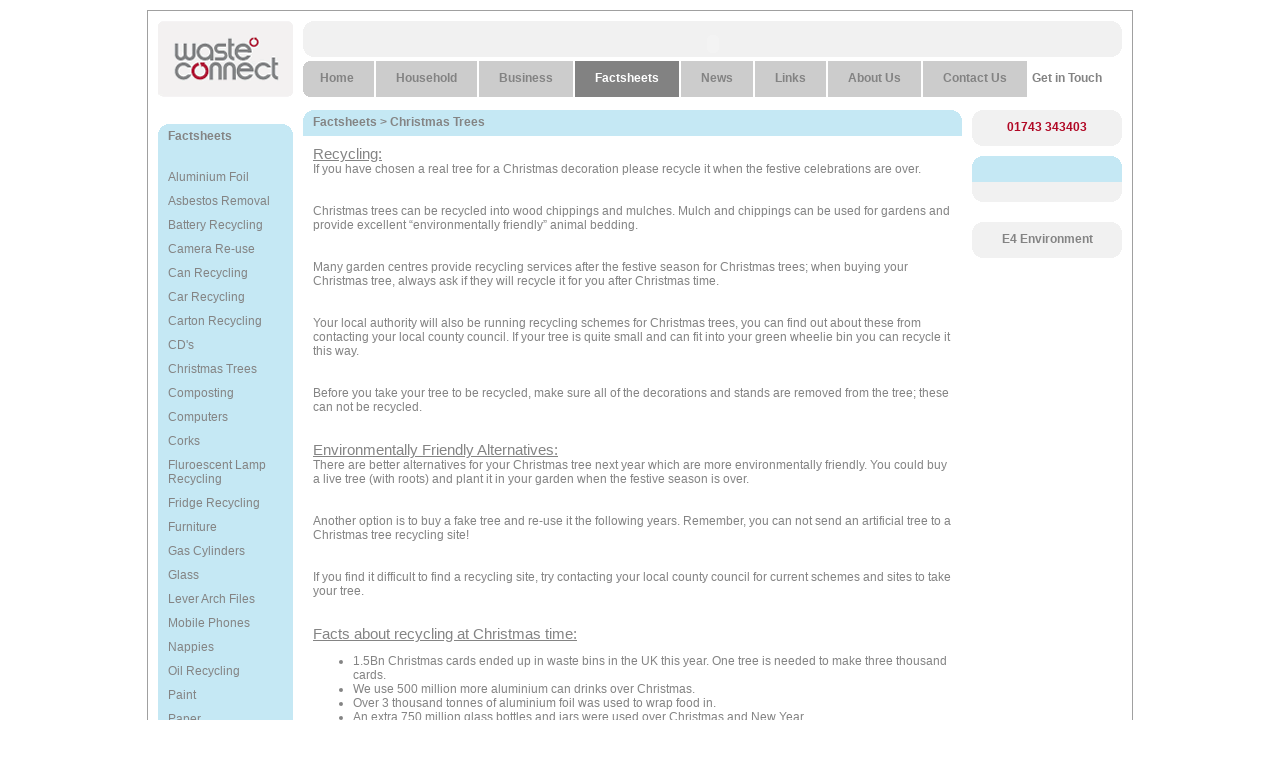

--- FILE ---
content_type: text/html; charset=utf-8
request_url: https://www.wasteconnect.co.uk/page.aspx?ID=62b3c2e6-5a45-4484-af2a-0e85053f1957
body_size: 13589
content:

<!DOCTYPE html PUBLIC "-//W3C//DTD XHTML 1.0 Strict//EN" "http://www.w3.org/TR/xhtml1/DTD/xhtml1-strict.dtd">
<html xmlns="http://www.w3.org/1999/xhtml">
<head><title>
	Christmas Trees
</title><meta id="mk" name="keywords" content="Christmas, Tree, Trees, Recycling, Re-use, Recycle, Recycled, X-mas, Waste, Connect, Reduce" /><meta id="md" name="description" content="Christmas, Tree, Tree&#39;s, Recycling, Re-use, Recycle, Recycled, X-mas, Waste, Connect, Reduce" />
    <style type="text/css">
      v\:* 
      {
        behavior:url(#default#VML);
      }
    </style>
    <link href="StyleSheet.css" rel="stylesheet" type="text/css" /></head>
<body>
    <form method="post" action="./page.aspx?ID=62b3c2e6-5a45-4484-af2a-0e85053f1957" id="form1">
<div class="aspNetHidden">
<input type="hidden" name="__EVENTTARGET" id="__EVENTTARGET" value="" />
<input type="hidden" name="__EVENTARGUMENT" id="__EVENTARGUMENT" value="" />
<input type="hidden" name="__VIEWSTATE" id="__VIEWSTATE" value="/[base64]/[base64]/[base64]/[base64]/SUQ9ODkwZjE2MmMtMzY4NS00N2Y0LTkxMWUtNzZhY2FjY2JiZWY0Ij5Db3JrczwvYT48L2xpPjxsaT48YSBocmVmPSJwYWdlLmFzcHg/SUQ9YTA4NDEwZmMtMTU4Ni00NDBiLTgxZWEtNjg1ZDM4MzA3ZmIyIj5GbHVyb2VzY2VudCBMYW1wIFJlY3ljbGluZzwvYT48L2xpPjxsaT48YSBocmVmPSJwYWdlLmFzcHg/[base64]/[base64]/[base64]/[base64]/[base64]/[base64]/[base64]/[base64]/[base64]/[base64]" />
</div>

<script type="text/javascript">
//<![CDATA[
var theForm = document.forms['form1'];
if (!theForm) {
    theForm = document.form1;
}
function __doPostBack(eventTarget, eventArgument) {
    if (!theForm.onsubmit || (theForm.onsubmit() != false)) {
        theForm.__EVENTTARGET.value = eventTarget;
        theForm.__EVENTARGUMENT.value = eventArgument;
        theForm.submit();
    }
}
//]]>
</script>


<script src="/WebResource.axd?d=ways1-ErOwx75LNXv29oZiXvCLgG0NVcIltYrIoppbu1esXnZ3tXgPr431aTVcoCRYriWBfbx00Ja_PJmhC1MzrMAi_7bbYVUMjEw9uB3Zc1&amp;t=638901526200000000" type="text/javascript"></script>


<script src="/ScriptResource.axd?d=UZUY3-wu4CCMWerEezbIEhjdSX9Bfk8oPWgdwx2ShYm3HBuDPkRNKUjr4zmYAo-AiiRZhPmn3Cz80qm2RVt3Lz2u_BKU2tNSJW69s4V9Dwc4uvW0s2sd4IaNsV09Bb1ztLLhYwgnyYs9RpCTO0nGTATttQdZYYXTQo1k6YBH1IqG7iSCnXZ8Q9IO5CZJJLlW0&amp;t=345ad968" type="text/javascript"></script>
<script src="/ScriptResource.axd?d=sPnTDYlxtl7mjyPeORaddWtekpA6qA1KZAQ7omTscf0PaeN6EQOwdJbOdeme84QteMttSEQIVe7b3BqSA4z_nk3JZ-1Y6U39WhKaaaDNEA3yyti52WAV_e_CDRsLc9iOfNd51sZRgJjf3jgJ_UPkx5RiA3Yq1vQKrNSuDRvFArTG2XxVyJdprp87aj3-Z8GG0&amp;t=345ad968" type="text/javascript"></script>
<div class="aspNetHidden">

	<input type="hidden" name="__VIEWSTATEGENERATOR" id="__VIEWSTATEGENERATOR" value="3989C74E" />
	<input type="hidden" name="__EVENTVALIDATION" id="__EVENTVALIDATION" value="/wEdAAX3KTmJY1EHElG1sLtJnHqQD4zZrxX92uOlyIx1SyGTQmrstIbAiCvHlqHXlf+ythPn+lBxQCAcQnHQv8ReKDWRPU52UsvBUB8LAL11IGm85jmmEN89V5sVyxXkayZxyw8atEmzWD/O3eeHZbCo1PLg" />
</div>
        <script type="text/javascript">
//<![CDATA[
Sys.WebForms.PageRequestManager._initialize('ctl00$ScriptManager1', 'form1', [], [], [], 90, 'ctl00');
//]]>
</script>

        <div id="wrapper">
            <div id="leftpanel">
                <a href="default.aspx">
                    <img id="imgLogo" src="images/wasteconnect.gif" alt="WasteConnect" /></a>&nbsp;<br />
                <div class="roundspacer">
                    &nbsp;</div>
                <div id="menuround" class="round" style="background-color: #C5E8F4; width:100%">
	<div id="Panel1" class="roundheader" style="text-align:left;height:16px">
		
                        <a class="parentlink" href="page.aspx?ID=57abb248-648f-4244-b93e-96baad9134fe">Factsheets</a>
                    
	</div><div class="roundcontent" style="background-color:#C5E8F4;">
		<div class="roundcontenttext" id="Panel2">
			
                        <ul class="submenu"><li><a href="page.aspx?ID=a94dcc09-defd-40a9-8b6c-e8c06ec89747">Aluminium Foil</a></li><li><a href="page.aspx?ID=2353ff20-840f-4d6d-9699-12b5d14b650d">Asbestos Removal</a></li><li><a href="page.aspx?ID=503de81d-7fea-47d9-a84f-8d9225b7e1e6">Battery Recycling</a></li><li><a href="page.aspx?ID=db7c4fa6-ccc6-4747-85ec-555d4e13d9d0">Camera Re-use</a></li><li><a href="page.aspx?ID=dcc25017-2cb3-4ce9-997b-c8111a42107a">Can Recycling</a></li><li><a href="page.aspx?ID=d8576bc6-bd23-40b6-a440-e6eb00cf46f9">Car Recycling</a></li><li><a href="page.aspx?ID=e99665d5-1826-4cb4-ab1a-b51f5ebeb6f2">Carton Recycling</a></li><li><a href="page.aspx?ID=84e9e013-183a-4c20-a10e-93c86aee5526">CD's</a></li><li><a href="page.aspx?ID=62b3c2e6-5a45-4484-af2a-0e85053f1957">Christmas Trees</a></li><li><a href="page.aspx?ID=55684f7e-40aa-4623-ab1a-26c96baff496">Composting</a></li><li><a href="page.aspx?ID=9307041a-a88b-4cb5-8ef8-9386f8c80899">Computers</a></li><li><a href="page.aspx?ID=890f162c-3685-47f4-911e-76acaccbbef4">Corks</a></li><li><a href="page.aspx?ID=a08410fc-1586-440b-81ea-685d38307fb2">Fluroescent Lamp Recycling</a></li><li><a href="page.aspx?ID=e4269c83-2734-4375-b205-d158e5a4ee8f">Fridge Recycling</a></li><li><a href="page.aspx?ID=7dbd3628-f7f9-48a1-aeeb-b6a0810eb2ca">Furniture</a></li><li><a href="page.aspx?ID=f44460cc-72c2-440a-942e-6ed7f613a12a">Gas Cylinders</a></li><li><a href="page.aspx?ID=9e5a81d7-330f-41e8-b0bf-f91b2f945c4c">Glass</a></li><li><a href="page.aspx?ID=22f130b1-9f1f-4d43-aa56-00dbf781877b">Lever Arch Files</a></li><li><a href="page.aspx?ID=efbd3011-b59b-412f-8ea8-62e8a5a9b6cb">Mobile Phones</a></li><li><a href="page.aspx?ID=3dcdb133-da38-4b85-962a-f7c8ada52d20">Nappies</a></li><li><a href="page.aspx?ID=26ecee29-9c7f-4d32-92d5-c216d5a04a01">Oil Recycling</a></li><li><a href="page.aspx?ID=76f8626b-40e5-41e7-9a30-f82fff8af79b">Paint</a></li><li><a href="page.aspx?ID=bea84294-7619-441f-beb0-63468658048a">Paper </a></li><li><a href="page.aspx?ID=7a28be26-b105-487d-a5fb-ab0b6dd57067">Plastic Recycling</a></li><li><a href="page.aspx?ID=ece33f58-1326-4062-8a6e-37daa5d89ce5">Plastic Cups</a></li><li><a href="page.aspx?ID=7cecc209-8018-49f2-b66e-a1915d93532b">Printer Cartridges</a></li><li><a href="page.aspx?ID=3af3ca92-da51-4b41-b623-2c8d97e4a108">Spectacles</a></li><li><a href="page.aspx?ID=731b8a3f-7dd6-4ed9-b631-a35f67648873">Textiles & Shoes</a></li><li><a href="page.aspx?ID=35c8040a-ee36-4cc3-bc31-35e12aa37d9a">Tyres</a></li><li><a href="page.aspx?ID=eca6fa36-a6dd-4d96-88c1-5c83a396ead4">Video Cassettes</a></li><li><a href="page.aspx?ID=b182f9a8-f86e-4a82-9f5d-be2b12f9e8dd">Water Filter Recycling</a></li><li><a href="page.aspx?ID=50a1245d-dec9-47eb-8e52-9534478b6c92">WEEE Recycling</a></li><li><a href="page.aspx?ID=37badf14-1fd3-4990-8671-ef832d04997a">What's In Your Bin?</a></li><li><a href="page.aspx?ID=44abe65e-1b0c-4663-a6eb-cf51a3f91e2d">Why Recycle?</a></li><li><a href="page.aspx?ID=541b7cc2-a9a3-4bdd-87fc-6b10eee066ee">Wood Recycling</a></li></ul>
                    
		</div>
	</div>
</div>
                <div class="roundspacer">
                    &nbsp;</div>
                <div id="pnlWasteConnectOnly">
	
                    <div id="round2" class="round" style="background-color:#C5E3C7;background-color: #C5E8F4; width:100%">
		<div id="Panel3" class="roundheader" style="text-align:center;height:16px">
			
                            Business Sign Up
                        
		</div><div class="roundcontent" style="background-color:#f1f1f1;">
			<div class="roundcontenttext" id="Panel4">
				
                            <a class="gray" href="register.aspx">Register your company on our UK database.</a>
                            <input type="image" name="ctl00$ImageButton1" id="ImageButton1" title="Register" src="images/circlesmall.gif" alt="Register" />
                        
			</div>
		</div>
	</div>
                    <div class="roundspacer">
                        &nbsp;</div>
                    <div id="LoginCtrl1_round3" class="round" style="background-color: #C5E8F4; width:100%">
		<div id="LoginCtrl1_Panel5" class="roundheader" style="text-align:center;height:16px">
			
        Business Log In
    
		</div><div class="roundcontent" style="background-color:#f1f1f1;">
			<div class="roundcontenttext" id="LoginCtrl1_Panel6">
				
        
        User Name
        <input name="ctl00$LoginCtrl1$txtUsername" type="text" id="LoginCtrl1_txtUsername" class="loginbox" />
        Password
        <input name="ctl00$LoginCtrl1$txtPassword" type="password" id="LoginCtrl1_txtPassword" class="loginbox" />
        <input type="image" name="ctl00$LoginCtrl1$ImageButton1" id="LoginCtrl1_ImageButton1" title="Login" src="images/circlesmall.gif" alt="Login" />
        
    
			</div>
		</div>
	</div>
<div class="roundspacer">&nbsp;</div>

                
</div>
            </div>
            <div id="rightpanel">
                <div id="round4" class="round" style="background-color: #f1f1f1; width:100%">
	<div id="Panel7" class="roundheaderp" style="color:#B10825;text-align:center;height:16px">
		
                        <!--Britain's Recycling Database... Our Business...Everyone's Environment...Your
                        Responsibility-->
                        <object classid="clsid:D27CDB6E-AE6D-11cf-96B8-444553540000" codebase="http://download.macromedia.com/pub/shockwave/cabs/flash/swflash.cab#version=6,0,29,0" width="600" height="25">
                          <param name="movie" value="top%20banner%20-%20fade.swf">
                          <param name="quality" value="high">
                          <embed src="top%20banner%20-%20fade.swf" quality="high" pluginspage="http://www.macromedia.com/go/getflashplayer" type="application/x-shockwave-flash" width="600" height="25"></embed>
                        </object>
                        <script type="text/javascript" src="embed.js"></script>
                    
	</div><div class="roundcontent0" style="background-color:#f1f1f1;">
		<div class="roundcontenttext0">

		</div>
	</div>
</div>
                <div class="roundspacer1">
                    &nbsp;</div>
                <div id="menu">
                    <div id="menuinner" style="background-color:#cccccc;"><img src="images/newmenuleft.gif" style="background-color:#cccccc;" align="left" /><ul><li><div class="menuitem" style="padding-left:0px;background-color:#cccccc;"><a href="default.aspx?ID=66dd4ec4-0576-4ed5-8e48-88b269a77033">Home</a></div></li><li><div class="menuitem" style="background-color:#cccccc;"><a href="page.aspx?ID=30303c90-b8f1-49af-8b00-c4f808a12e70">Household</a></div></li><li><div class="menuitem" style="background-color:#cccccc;"><a href="page.aspx?ID=8c51713d-9f3e-4979-8c98-dbb0fba12c45">Business</a></div></li><li><div class="menuitem" style="background-color:#828282;"><a href="page.aspx?ID=57abb248-648f-4244-b93e-96baad9134fe" style="color:#ffffff;">Factsheets</a></div></li><li><div class="menuitem" style="background-color:#cccccc;"><a href="feed.aspx?ID=832146f2-9701-4c0e-93e6-8d3cd8a29ae6">News</a></div></li><li><div class="menuitem" style="background-color:#cccccc;"><a href="links.aspx?ID=301dcef6-4c86-4173-a9ca-ba0c5e359c39">Links</a></div></li><li><div class="menuitem" style="background-color:#cccccc;"><a href="page.aspx?ID=caf35948-6222-4dbd-a63e-bed7a1882711">About Us</a></div></li><li><div class="menuitem" style="background-color:#cccccc;"><a href="enquiryForm.aspx?ID=37f30f10-5c41-47a0-884f-96654e034c01">Contact Us</a></div></li></ul><div class="right"><img src="images/newmenuright.gif"/></div><div class="right" style="padding:10px 0px 0px 0px;color:#B10825;"><a href="mailto:zah@e4environment.co.uk">Get in Touch</a></div></div><div class="clearing">&nbsp;</div>
                </div>
                <div class="roundspacer">
                    &nbsp;</div>
                <div id="content">
                    <div>
                        
    <div id="cphMain_round1" class="round" style="background-color: #C5E8F4; width:100%">
	<div id="cphMain_Panel1" class="roundheader" style="height:16px">
		
            <a href="page.aspx?ID=57abb248-648f-4244-b93e-96baad9134fe">Factsheets</a> &gt; Christmas Trees
	</div><div class="roundcontent" style="background-color:#ffffff;">
		<div class="roundcontenttext" id="cphMain_Panel2">
			
            <div><p><font class="large5"><u>Recycling: <br /></u></font>If you have chosen a real tree for&nbsp;a Christmas decoration please recycle it when the festive celebrations are over. </p>
<p><br /><br />Christmas trees can be recycled into wood chippings and mulches. Mulch and chippings can be used for gardens and provide excellent &#8220;environmentally friendly&#8221; animal bedding. </p>
<p><br /><br />Many garden centres provide recycling services after the festive season for Christmas trees; when buying your Christmas tree, always ask if they will recycle it for you after Christmas time. </p>
<p><br /><br />Your local authority will also be running recycling schemes for Christmas trees, you can find out about these from contacting your local county council. If your tree is quite small and can fit into your green wheelie bin you can recycle it this way. </p>
<p><br /><br />Before you take your tree to be recycled, make sure all of the decorations and stands are removed from the tree; these can not be recycled. </p>
<p>&nbsp;</p>
<p>&nbsp;</p>
<p><font class="large5"><u>Environmentally Friendly Alternatives: <br /></u></font>There are better alternatives for your Christmas tree next year which are more environmentally friendly. You could buy a live tree (with roots) and plant it in your garden when the festive season is over. </p>
<p><br /><br />Another option is to buy a fake tree and re-use it the following years. Remember, you can not send an artificial tree to a Christmas tree recycling site! </p>
<p><br /><br />If you find it difficult to find a recycling site, try contacting your local county council for current schemes and sites to take your tree. </p>
<p>&nbsp;</p>
<p>&nbsp;</p>
<p><font class="large5"><u>Facts about recycling at Christmas time:</u> <br /></p></font>
<ul>
<li>1.5Bn Christmas cards ended up in waste bins in the UK this year. One tree is needed to make three thousand cards. <br /></li>
<li>We use 500 million more aluminium can drinks over Christmas. <br /></li>
<li>Over 3 thousand tonnes of aluminium foil was used to wrap food in. <br /></li>
<li>An extra 750 million glass bottles and jars were used over Christmas and New Year. <br /></li>
<li>We use approximately 83km2 of wrapping paper in 2009. <br /></li>
<li>8 billion Christmas trees were used last year and most of them were thrown away. <br /></li>
<li>An incredible 9,000 tonnes of extra rubbish is created every year from Christmas trees, that&#8217;s almost five times the weight of the London Eye. <br /></li></ul></div>
            

        
		</div>
	</div>
</div>

                    </div>
                    <div>
                        
                        <div class="clearing">
                            &nbsp;</div>
                        
                    </div>
                    <!-- Bottom Menu goes here -->
                    <div id="bottomMenu">
                        <div id="RoundCorners1" class="round" style="background-color: #f1f1f1; width:100%">
	<div id="pnlBtmMenu" class="roundheaderp" style="color:#B10825;text-align:center;height:16px">
		
                                <ul><li><a href="page.aspx?ID=a2b70071-d5c5-4af7-91eb-dfabd32d5648">Terms & Conditions</a>&nbsp;&nbsp;|&nbsp;&nbsp;</li><li><a href="page.aspx?ID=e450a9fe-c350-47a4-a16c-5b546f70509d">Accessibility</a>&nbsp;&nbsp;|&nbsp;&nbsp;</li><li><a href="http://www.remotenewmedia.com" target="_blank">Website by Remote New Media</a></li></ul>
                            
	</div><div class="roundcontent0" style="background-color:#f1f1f1;">
		<div class="roundcontenttext0">

		</div>
	</div>
</div>
                    </div>
                </div>
                <div id="righthome">
                    <div id="round5" class="round" style="background-color: #f1f1f1; width:100%">
	<div id="Panel8" class="roundheaderp" style="text-align:center;height:16px">
		
                            <span class="red">01743 343403
                                </span>
                        
	</div><div class="roundcontent0" style="background-color:#f1f1f1;">
		<div class="roundcontenttext0">

		</div>
	</div>
</div>
                    <div class="roundspacer">
                        &nbsp;</div>
                    <div id="round6" class="round" style="background-color: #C5E8F4; width:100%">
	<div id="Panel9" class="roundheader" style="text-align:center;height:16px">
		
                            
                        
	</div><div class="roundcontent" style="background-color:#f1f1f1;">
		<div class="roundcontenttext" id="Panel10">
			
                            
                        
		</div>
	</div>
</div>
                    
                    <div class="roundspacer">
                        &nbsp;</div>
                    
                    <div class="roundspacer">
                        &nbsp;</div>
                    <div id="round7" class="round" style="background-color: #f1f1f1; width:100%">
	<div id="Panel11" class="roundheaderp" style="text-align:center;height:16px">
		
                            <a href="http://www.e4environment.co.uk" target="_blank" class="gray">E4 Environment</a>
                        
	</div><div class="roundcontent0" style="background-color:#f1f1f1;">
		<div class="roundcontenttext0">

		</div>
	</div>
</div>
                </div>
                <div class="clearing">
                    &nbsp;</div>
            </div>
            <div class="clearing">
                &nbsp;</div>
        </div>
    </form>
<script type="text/javascript">
var gaJsHost = (("https:" == document.location.protocol) ? "https://ssl." : "http://www.");
document.write(unescape("%3Cscript src='" + gaJsHost + "google-analytics.com/ga.js' type='text/javascript'%3E%3C/script%3E"));
</script>
<script type="text/javascript">
var pageTracker = _gat._getTracker("UA-1643751-7");
pageTracker._initData();
pageTracker._trackPageview();
</script>
</body>
</html>


--- FILE ---
content_type: text/css
request_url: https://www.wasteconnect.co.uk/StyleSheet.css
body_size: 2149
content:
body 
{
    font-family:Arial, Helvetica, Verdana;
    margin:10px;
    text-align:center;
    font-size:77%;
    color:#848484;
    background-color:#ffffff;
}

a
{
   color:#B10825;
   text-decoration:none;
}

a img
{
    text-decoration:none;
}

img 
{
    border:none 0px;
}

.red
{
    color:#B10825;
}

a.gray
{
color:#848484;
text-decoration:none;
}

p
{
    margin:0px;
    padding:0px;
}

#wrapper
{
    margin:0px auto;

    width:1004px;
    
    width:964px;
   /* min-height:613px;
    _height:613px;*/
    border:solid 1px #a0a0a0;
    padding:10px;
}

#leftpanel
{
    width:135px;
    float:left;    
}

#rightpanel
{
    width:819px;
    float:right;    
}

#righthome
{
    float:right;
    width:150px;
}

#content
{
    float:left;
    width:659px;
    text-align:left;
}

#leftcontent
{    
    width:325px;
    float:left;
    text-align:left;
}

#rightcontent
{    
    width:325px;
    float:right;
    text-align:left;
}

.left
{
    float:left;
}

.right
{
    float:right;
}

.clearing
{
    clear:both;
    height:0px;
    font-size:0px;
    line-height:0px;
}

.homecolumn
{
    width:212px;
    margin:0px 10px 0px 0px;
    float:left;
    text-align:left;
}

.homecolumnheader
{
   height:20px;
   font-weight:bolder;
}

.homecolumncontent
{
   height:90px;
}

.homecolumnfooter
{
   height:40px;
}

.more
{
    margin:10px 0px 0px 0px;
    float:left;
}

.more a
{
   color:#B10825;
   text-decoration:none;
}

a.morelink
{
   padding:10px 0px 0px 0px;    
   color:#B10825;
   text-decoration:none;
}
/* roundcorners */

.round
{
   border:none 0px;  
   background-color:#cccccc;
   background-image:url(images/tl.gif);
   background-repeat:no-repeat;
   background-position:left top;
   text-align:left;
   margin:0px;
}

.roundheader
{
   background-image:url(images/tr.gif);   
   background-repeat:no-repeat;
   background-position:right top;
   padding:5px 10px 5px 10px;
   font-weight:bolder;
}

.roundheader a
{
    text-decoration:none;
    color:#848484;
}

.roundcontent
{
   background-image:url(images/bl.gif);
   background-repeat:no-repeat;
   background-position:left bottom;
   background-color:#f1f1f1;
}

.roundcontenttext
{
   background-image:url(images/br.gif);
   background-repeat:no-repeat;
   background-position:right bottom;
   padding:10px 10px 10px 10px;

}
 
.roundheaderp
{
   background-image:url(images/tr.gif);   
   background-repeat:no-repeat;
   background-position:right top;
   padding:10px 10px 0px 10px;
   font-weight:bolder;
}

.roundheader0
{
   background-image:url(images/tr.gif);   
   background-repeat:no-repeat;
   background-position:right top;
   padding:0px;
   font-size:0px;
   line-height:0px;
   height:10px;
}

.roundcontent0
{
   background-image:url(images/bl.gif);
   background-repeat:no-repeat;
   background-position:left bottom;
   background-color:#f1f1f1;
   font-size:0px;
   line-height:0px;
   height:10px;
}

.roundcontenttext0
{
   background-image:url(images/br.gif);
   background-repeat:no-repeat;
   background-position:right bottom;
   font-size:0px;
   line-height:0px;
   height:10px;
}

 .roundspacer
 {
    height:10px;
    font-size:0px;
    line-height:0px;
    background-color:#ffffff;
 }
 
 .roundspacer1
 {
    height:4px;
    font-size:0px;
    line-height:0px;
    background-color:#ffffff;
 }
        
/* end roundcorners */

.loginbox
{
    width:90px; /*113px;*/
    border:solid 1px #cccccc;
}

.imgpanel
{
    margin:-10px -10px 0px 0px;
    padding:0px;
    width:155px;
    float:right;
    text-align:right;
    
}

.textpanel
{
    margin:0px 160px 0px 0px;    
}

.linktext
{
    width:475px;
    float:left;    
}

.linkimg
{
    width:155px;
    float:right;
    text-align:right;
}

.searchtextpanel
{
    margin:0px 160px 0px 0px;
    height:160px;
}


/* menu */

#menu
{
   
    /*background-image:url(images/menu-right.gif);
    background-position:right top;
    background-repeat:no-repeat;*/
    /*height:36px;*/
    text-align:left;
    font-weight:bolder;
       
}

#menuinner
{
    /*background-color:#cccccc;
    background-image:url(images/menu-left.gif);
    background-position:left top;
    background-repeat:no-repeat; */   
    /*height:6px;*/    
    width:819px;
    /*border:solid 1px red;*/
}

#menu ul
{     
   margin:0px;
   padding:0px;
}

#menu li
{
    display:inline;            
}

.menuspacer
{
    width:16px;
    float:left;
}

.menuitem
{
    height:16px;
    border-right:solid 2px #ffffff;
    /*padding:10px 20px 10px 20px;*/
    padding-top:10px;
    padding-bottom:10px;
    padding-right:20px;
    padding-left:20px;
    float:left;
}

#menu a
{
    color:#838383;
    text-decoration:none;
}

/* end menu */

ul.submenu
{
   margin:0px;
   padding:0px;
}

ul.submenu li
{
   margin:10px 0px 10px 0px;
   padding:0px;
   list-style-type:none;
}

ul.submenu a
{
    color:#848484;
    text-decoration:none;
}

.parentlink
{
    color:#848484;
    text-decoration:none;
    font-weight:bolder;
}

a.link
{
    color:#848484;
    text-decoration:none;
    font-weight:bolder;
}

div.morelink
{
    margin:0px;
}

div.morelink a
{
   color:#B10825;
   text-decoration:none;
}


.btn
{
    color:#848484;    
    border:solid 1px #848484;
    font-weight:bolder;
}

div.homenews
{
    margin:10px 0px 0px 0px;
}

div.homenews a
{
   color:#B10825;
   text-decoration:none;
}


.attachment
{
}

.attachment h3
{
    margin:0px;
    color:#848484;
    font-size:1.0em;
}

.attachment ul
{
    margin:0px 0px 0px 0px;
    /*#margin:0px 0px 0px 25px;*/
    padding: 0px;
    list-style-type:none;
    list-style-position:outside;    
}

.attachment a
{
   color:#B10825;
   text-decoration:none;
}

.fieldCell
{
    width:100px;
    float:left;
    line-height:2.0em;
}

.fieldCell1
{
    width:150px;
    float:left;
    line-height:2.0em;
}

.inputCell
{
    float:left;
}

.drpInputCell
{
    float:left;
}

.textInput
{
    width:240px;
    border:solid 1px #848484;
}

/* auto complet */

.autocomplete_completionListElement 
{  
	visibility : hidden;
	margin : 0px!important;
	background-color : inherit;
	color : windowtext;
	border : buttonshadow;
	border-width : 1px;
	border-style : solid;
	cursor : 'default';
	overflow : auto;
	height : 200px;
    text-align : left; 
    list-style-type : none;
}

/* AutoComplete highlighted item */

.autocomplete_highlightedListItem
{
	background-color: #ffff99;
	color: black;
	padding: 1px;
}

/* AutoComplete item */

.autocomplete_listItem 
{
	background-color : window;
	color : windowtext;
	padding : 1px;
}

/* end auto complete */

.mapitem
{
    width:180px;
}

.mapitem ul
{
    margin:0px 0px 0px 20px;
    padding:0px;
    list-style-type:square;
}

.searchresults
{
    width:300px; 
    height:420px; 
    overflow:auto;
}

.errorSummary
{
	color:#B10825;
}

.rssheader
{
    font-size:1.2em;
    font-weight:bolder;
    margin:15px 0px 15px 0px;
}

ul.maplist
{
    margin:0px 0px 0px 20px;
    padding:0px;
    list-style-type:square;
}

/* Bottom Menu styles */
#bottomMenu
{
    
    
}

#bottomMenu ul
{
    margin:0px;
    padding:0px;
    color:#848484;   
}

#bottomMenu li
{
    display:inline;
}

#bottomMenu a
{
    
    color:#848484;
    text-decoration:none;
}


.large1
{
    font-size:2.0em;
}

.large2
{
    font-size:1.8em;
}

.large3
{
    font-size:1.6em;
}

.large4
{
    font-size:1.4em;
}

.large5
{
    font-size:1.2em;
}

.standard
{
    font-size:1.0em;
}

.small1
{
    font-size:0.9em;
}

.small2
{
    font-size:0.8em;
}

.small3
{
    font-size:0.7em;
}

.small4
{
    font-size:0.6em;
}

.small5
{
    font-size:0.5em;
}